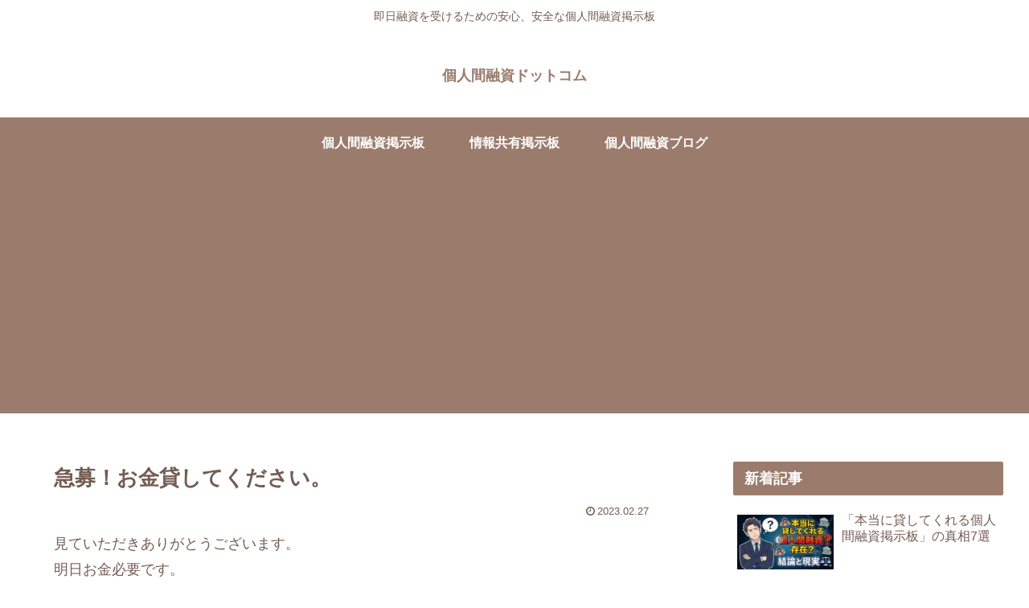

--- FILE ---
content_type: text/html; charset=utf-8
request_url: https://www.google.com/recaptcha/api2/aframe
body_size: 263
content:
<!DOCTYPE HTML><html><head><meta http-equiv="content-type" content="text/html; charset=UTF-8"></head><body><script nonce="5ojO0cvAjbrOmorSFID0ug">/** Anti-fraud and anti-abuse applications only. See google.com/recaptcha */ try{var clients={'sodar':'https://pagead2.googlesyndication.com/pagead/sodar?'};window.addEventListener("message",function(a){try{if(a.source===window.parent){var b=JSON.parse(a.data);var c=clients[b['id']];if(c){var d=document.createElement('img');d.src=c+b['params']+'&rc='+(localStorage.getItem("rc::a")?sessionStorage.getItem("rc::b"):"");window.document.body.appendChild(d);sessionStorage.setItem("rc::e",parseInt(sessionStorage.getItem("rc::e")||0)+1);localStorage.setItem("rc::h",'1769797921003');}}}catch(b){}});window.parent.postMessage("_grecaptcha_ready", "*");}catch(b){}</script></body></html>